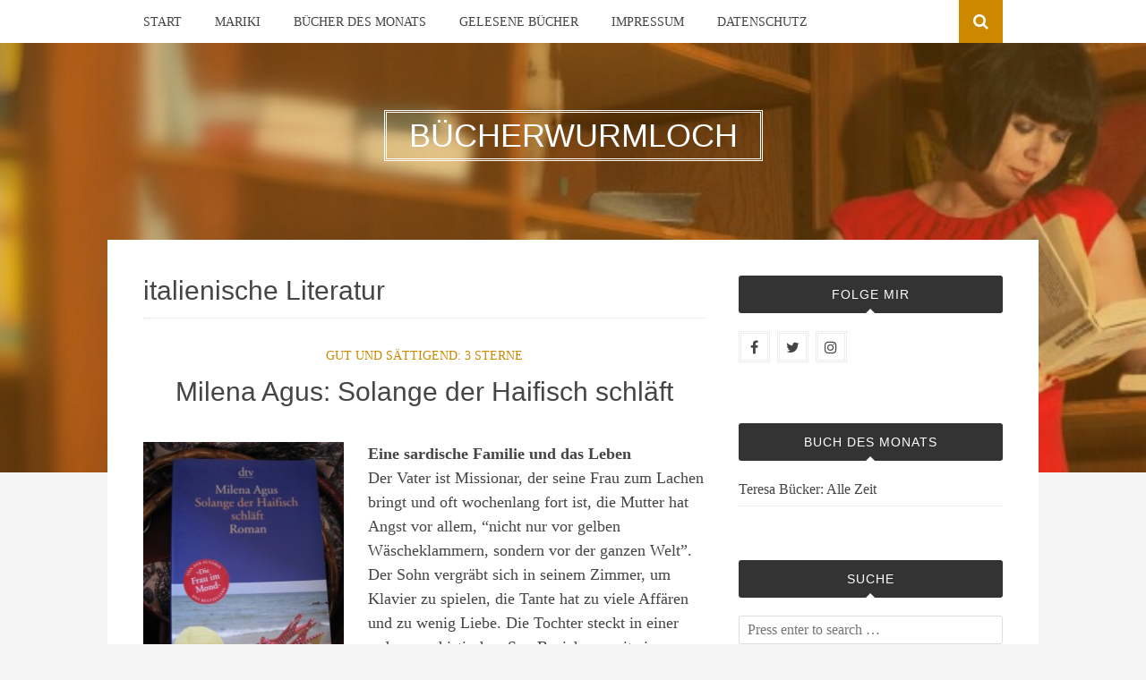

--- FILE ---
content_type: text/html; charset=UTF-8
request_url: https://www.buecherwurmloch.at/tag/italienische-literatur/
body_size: 9426
content:
<!DOCTYPE html>
<html dir="ltr" lang="de" prefix="og: https://ogp.me/ns#">
<head>
<meta charset="UTF-8">
<meta name="viewport" content="width=device-width, initial-scale=1">
<link rel="profile" href="http://gmpg.org/xfn/11">
<link rel="pingback" href="https://www.buecherwurmloch.at/xmlrpc.php">

<title>italienische Literatur | Bücherwurmloch</title>

		<!-- All in One SEO 4.4.7 - aioseo.com -->
		<meta name="robots" content="max-image-preview:large" />
		<link rel="canonical" href="https://www.buecherwurmloch.at/tag/italienische-literatur/" />
		<meta name="generator" content="All in One SEO (AIOSEO) 4.4.7" />
		<script type="application/ld+json" class="aioseo-schema">
			{"@context":"https:\/\/schema.org","@graph":[{"@type":"BreadcrumbList","@id":"https:\/\/www.buecherwurmloch.at\/tag\/italienische-literatur\/#breadcrumblist","itemListElement":[{"@type":"ListItem","@id":"https:\/\/www.buecherwurmloch.at\/#listItem","position":1,"item":{"@type":"WebPage","@id":"https:\/\/www.buecherwurmloch.at\/","name":"Zu Hause","description":"LITERATURBLOG","url":"https:\/\/www.buecherwurmloch.at\/"},"nextItem":"https:\/\/www.buecherwurmloch.at\/tag\/italienische-literatur\/#listItem"},{"@type":"ListItem","@id":"https:\/\/www.buecherwurmloch.at\/tag\/italienische-literatur\/#listItem","position":2,"item":{"@type":"WebPage","@id":"https:\/\/www.buecherwurmloch.at\/tag\/italienische-literatur\/","name":"italienische Literatur","url":"https:\/\/www.buecherwurmloch.at\/tag\/italienische-literatur\/"},"previousItem":"https:\/\/www.buecherwurmloch.at\/#listItem"}]},{"@type":"CollectionPage","@id":"https:\/\/www.buecherwurmloch.at\/tag\/italienische-literatur\/#collectionpage","url":"https:\/\/www.buecherwurmloch.at\/tag\/italienische-literatur\/","name":"italienische Literatur | B\u00fccherwurmloch","inLanguage":"de-DE","isPartOf":{"@id":"https:\/\/www.buecherwurmloch.at\/#website"},"breadcrumb":{"@id":"https:\/\/www.buecherwurmloch.at\/tag\/italienische-literatur\/#breadcrumblist"}},{"@type":"Organization","@id":"https:\/\/www.buecherwurmloch.at\/#organization","name":"B\u00fccherwurmloch","url":"https:\/\/www.buecherwurmloch.at\/"},{"@type":"WebSite","@id":"https:\/\/www.buecherwurmloch.at\/#website","url":"https:\/\/www.buecherwurmloch.at\/","name":"B\u00fccherwurmloch","description":"LITERATURBLOG","inLanguage":"de-DE","publisher":{"@id":"https:\/\/www.buecherwurmloch.at\/#organization"}}]}
		</script>
		<!-- All in One SEO -->

<link rel="alternate" type="application/rss+xml" title="Bücherwurmloch &raquo; Feed" href="https://www.buecherwurmloch.at/feed/" />
<link rel="alternate" type="application/rss+xml" title="Bücherwurmloch &raquo; Kommentar-Feed" href="https://www.buecherwurmloch.at/comments/feed/" />
<link rel="alternate" type="application/rss+xml" title="Bücherwurmloch &raquo; Schlagwort-Feed zu italienische Literatur" href="https://www.buecherwurmloch.at/tag/italienische-literatur/feed/" />
<link rel='stylesheet' id='wp-block-library-css'  href='https://www.buecherwurmloch.at/wp-includes/css/dist/block-library/style.min.css?ver=4e825e7de2382e9829fef4b297d6aefc' type='text/css' media='all' />
<style id='global-styles-inline-css' type='text/css'>
body{--wp--preset--color--black: #000000;--wp--preset--color--cyan-bluish-gray: #abb8c3;--wp--preset--color--white: #ffffff;--wp--preset--color--pale-pink: #f78da7;--wp--preset--color--vivid-red: #cf2e2e;--wp--preset--color--luminous-vivid-orange: #ff6900;--wp--preset--color--luminous-vivid-amber: #fcb900;--wp--preset--color--light-green-cyan: #7bdcb5;--wp--preset--color--vivid-green-cyan: #00d084;--wp--preset--color--pale-cyan-blue: #8ed1fc;--wp--preset--color--vivid-cyan-blue: #0693e3;--wp--preset--color--vivid-purple: #9b51e0;--wp--preset--gradient--vivid-cyan-blue-to-vivid-purple: linear-gradient(135deg,rgba(6,147,227,1) 0%,rgb(155,81,224) 100%);--wp--preset--gradient--light-green-cyan-to-vivid-green-cyan: linear-gradient(135deg,rgb(122,220,180) 0%,rgb(0,208,130) 100%);--wp--preset--gradient--luminous-vivid-amber-to-luminous-vivid-orange: linear-gradient(135deg,rgba(252,185,0,1) 0%,rgba(255,105,0,1) 100%);--wp--preset--gradient--luminous-vivid-orange-to-vivid-red: linear-gradient(135deg,rgba(255,105,0,1) 0%,rgb(207,46,46) 100%);--wp--preset--gradient--very-light-gray-to-cyan-bluish-gray: linear-gradient(135deg,rgb(238,238,238) 0%,rgb(169,184,195) 100%);--wp--preset--gradient--cool-to-warm-spectrum: linear-gradient(135deg,rgb(74,234,220) 0%,rgb(151,120,209) 20%,rgb(207,42,186) 40%,rgb(238,44,130) 60%,rgb(251,105,98) 80%,rgb(254,248,76) 100%);--wp--preset--gradient--blush-light-purple: linear-gradient(135deg,rgb(255,206,236) 0%,rgb(152,150,240) 100%);--wp--preset--gradient--blush-bordeaux: linear-gradient(135deg,rgb(254,205,165) 0%,rgb(254,45,45) 50%,rgb(107,0,62) 100%);--wp--preset--gradient--luminous-dusk: linear-gradient(135deg,rgb(255,203,112) 0%,rgb(199,81,192) 50%,rgb(65,88,208) 100%);--wp--preset--gradient--pale-ocean: linear-gradient(135deg,rgb(255,245,203) 0%,rgb(182,227,212) 50%,rgb(51,167,181) 100%);--wp--preset--gradient--electric-grass: linear-gradient(135deg,rgb(202,248,128) 0%,rgb(113,206,126) 100%);--wp--preset--gradient--midnight: linear-gradient(135deg,rgb(2,3,129) 0%,rgb(40,116,252) 100%);--wp--preset--duotone--dark-grayscale: url('#wp-duotone-dark-grayscale');--wp--preset--duotone--grayscale: url('#wp-duotone-grayscale');--wp--preset--duotone--purple-yellow: url('#wp-duotone-purple-yellow');--wp--preset--duotone--blue-red: url('#wp-duotone-blue-red');--wp--preset--duotone--midnight: url('#wp-duotone-midnight');--wp--preset--duotone--magenta-yellow: url('#wp-duotone-magenta-yellow');--wp--preset--duotone--purple-green: url('#wp-duotone-purple-green');--wp--preset--duotone--blue-orange: url('#wp-duotone-blue-orange');--wp--preset--font-size--small: 13px;--wp--preset--font-size--medium: 20px;--wp--preset--font-size--large: 36px;--wp--preset--font-size--x-large: 42px;}.has-black-color{color: var(--wp--preset--color--black) !important;}.has-cyan-bluish-gray-color{color: var(--wp--preset--color--cyan-bluish-gray) !important;}.has-white-color{color: var(--wp--preset--color--white) !important;}.has-pale-pink-color{color: var(--wp--preset--color--pale-pink) !important;}.has-vivid-red-color{color: var(--wp--preset--color--vivid-red) !important;}.has-luminous-vivid-orange-color{color: var(--wp--preset--color--luminous-vivid-orange) !important;}.has-luminous-vivid-amber-color{color: var(--wp--preset--color--luminous-vivid-amber) !important;}.has-light-green-cyan-color{color: var(--wp--preset--color--light-green-cyan) !important;}.has-vivid-green-cyan-color{color: var(--wp--preset--color--vivid-green-cyan) !important;}.has-pale-cyan-blue-color{color: var(--wp--preset--color--pale-cyan-blue) !important;}.has-vivid-cyan-blue-color{color: var(--wp--preset--color--vivid-cyan-blue) !important;}.has-vivid-purple-color{color: var(--wp--preset--color--vivid-purple) !important;}.has-black-background-color{background-color: var(--wp--preset--color--black) !important;}.has-cyan-bluish-gray-background-color{background-color: var(--wp--preset--color--cyan-bluish-gray) !important;}.has-white-background-color{background-color: var(--wp--preset--color--white) !important;}.has-pale-pink-background-color{background-color: var(--wp--preset--color--pale-pink) !important;}.has-vivid-red-background-color{background-color: var(--wp--preset--color--vivid-red) !important;}.has-luminous-vivid-orange-background-color{background-color: var(--wp--preset--color--luminous-vivid-orange) !important;}.has-luminous-vivid-amber-background-color{background-color: var(--wp--preset--color--luminous-vivid-amber) !important;}.has-light-green-cyan-background-color{background-color: var(--wp--preset--color--light-green-cyan) !important;}.has-vivid-green-cyan-background-color{background-color: var(--wp--preset--color--vivid-green-cyan) !important;}.has-pale-cyan-blue-background-color{background-color: var(--wp--preset--color--pale-cyan-blue) !important;}.has-vivid-cyan-blue-background-color{background-color: var(--wp--preset--color--vivid-cyan-blue) !important;}.has-vivid-purple-background-color{background-color: var(--wp--preset--color--vivid-purple) !important;}.has-black-border-color{border-color: var(--wp--preset--color--black) !important;}.has-cyan-bluish-gray-border-color{border-color: var(--wp--preset--color--cyan-bluish-gray) !important;}.has-white-border-color{border-color: var(--wp--preset--color--white) !important;}.has-pale-pink-border-color{border-color: var(--wp--preset--color--pale-pink) !important;}.has-vivid-red-border-color{border-color: var(--wp--preset--color--vivid-red) !important;}.has-luminous-vivid-orange-border-color{border-color: var(--wp--preset--color--luminous-vivid-orange) !important;}.has-luminous-vivid-amber-border-color{border-color: var(--wp--preset--color--luminous-vivid-amber) !important;}.has-light-green-cyan-border-color{border-color: var(--wp--preset--color--light-green-cyan) !important;}.has-vivid-green-cyan-border-color{border-color: var(--wp--preset--color--vivid-green-cyan) !important;}.has-pale-cyan-blue-border-color{border-color: var(--wp--preset--color--pale-cyan-blue) !important;}.has-vivid-cyan-blue-border-color{border-color: var(--wp--preset--color--vivid-cyan-blue) !important;}.has-vivid-purple-border-color{border-color: var(--wp--preset--color--vivid-purple) !important;}.has-vivid-cyan-blue-to-vivid-purple-gradient-background{background: var(--wp--preset--gradient--vivid-cyan-blue-to-vivid-purple) !important;}.has-light-green-cyan-to-vivid-green-cyan-gradient-background{background: var(--wp--preset--gradient--light-green-cyan-to-vivid-green-cyan) !important;}.has-luminous-vivid-amber-to-luminous-vivid-orange-gradient-background{background: var(--wp--preset--gradient--luminous-vivid-amber-to-luminous-vivid-orange) !important;}.has-luminous-vivid-orange-to-vivid-red-gradient-background{background: var(--wp--preset--gradient--luminous-vivid-orange-to-vivid-red) !important;}.has-very-light-gray-to-cyan-bluish-gray-gradient-background{background: var(--wp--preset--gradient--very-light-gray-to-cyan-bluish-gray) !important;}.has-cool-to-warm-spectrum-gradient-background{background: var(--wp--preset--gradient--cool-to-warm-spectrum) !important;}.has-blush-light-purple-gradient-background{background: var(--wp--preset--gradient--blush-light-purple) !important;}.has-blush-bordeaux-gradient-background{background: var(--wp--preset--gradient--blush-bordeaux) !important;}.has-luminous-dusk-gradient-background{background: var(--wp--preset--gradient--luminous-dusk) !important;}.has-pale-ocean-gradient-background{background: var(--wp--preset--gradient--pale-ocean) !important;}.has-electric-grass-gradient-background{background: var(--wp--preset--gradient--electric-grass) !important;}.has-midnight-gradient-background{background: var(--wp--preset--gradient--midnight) !important;}.has-small-font-size{font-size: var(--wp--preset--font-size--small) !important;}.has-medium-font-size{font-size: var(--wp--preset--font-size--medium) !important;}.has-large-font-size{font-size: var(--wp--preset--font-size--large) !important;}.has-x-large-font-size{font-size: var(--wp--preset--font-size--x-large) !important;}
</style>
<link rel='stylesheet' id='bulan-plugins-style-css'  href='https://www.buecherwurmloch.at/wp-content/themes/bulan/assets/css/plugins.min.css?ver=4e825e7de2382e9829fef4b297d6aefc' type='text/css' media='all' />
<link rel='stylesheet' id='bulan-fonts-css'  data-borlabs-font-blocker-href='https://fonts.googleapis.com/css?family=Crimson+Text%3A400%2C700%2C400italic%257COswald%3A400%2C700%2C300&#038;subset=latin%2Clatin-ext&#038;ver=4e825e7de2382e9829fef4b297d6aefc' type='text/css' media='all' />
<link rel='stylesheet' id='bulan-style-css'  href='https://www.buecherwurmloch.at/wp-content/themes/bulan/style.min.css?ver=4e825e7de2382e9829fef4b297d6aefc' type='text/css' media='all' />
<style id='bulan-style-inline-css' type='text/css'>

			.site-header {
				background-image: url("https://www.buecherwurmloch.at/wp-content/uploads/2016/03/buecher-start2.jpg");
				background-repeat: no-repeat;
				background-position: center;
				background-size: cover;
			}
			.site-header::after {
				content: "";
				display: block;
				width: 100%;
				height: 100%;
				background-color: rgba(204, 137, 0, 0.3);
				position: absolute;
				top: 0;
				left: 0;
				z-index: 0;
			}
</style>
<link rel='stylesheet' id='wpgdprc-front-css-css'  href='https://www.buecherwurmloch.at/wp-content/plugins/wp-gdpr-compliance/Assets/css/front.css?ver=1683535413' type='text/css' media='all' />
<style id='wpgdprc-front-css-inline-css' type='text/css'>
:root{--wp-gdpr--bar--background-color: #000000;--wp-gdpr--bar--color: #ffffff;--wp-gdpr--button--background-color: #000000;--wp-gdpr--button--background-color--darken: #000000;--wp-gdpr--button--color: #ffffff;}
</style>
<script type='text/javascript' src='https://www.buecherwurmloch.at/wp-includes/js/jquery/jquery.min.js?ver=3.6.0' id='jquery-core-js'></script>
<script type='text/javascript' src='https://www.buecherwurmloch.at/wp-includes/js/jquery/jquery-migrate.min.js?ver=3.3.2' id='jquery-migrate-js'></script>
<!--[if lte IE 9]>
<script type='text/javascript' src='https://www.buecherwurmloch.at/wp-content/themes/bulan/assets/js/html5shiv.min.js' id='standard-html5-js'></script>
<![endif]-->
<script type='text/javascript' id='wpgdprc-front-js-js-extra'>
/* <![CDATA[ */
var wpgdprcFront = {"ajaxUrl":"https:\/\/www.buecherwurmloch.at\/wp-admin\/admin-ajax.php","ajaxNonce":"6c67d5e535","ajaxArg":"security","pluginPrefix":"wpgdprc","blogId":"1","isMultiSite":"","locale":"de_DE","showSignUpModal":"","showFormModal":"","cookieName":"wpgdprc-consent","consentVersion":"","path":"\/","prefix":"wpgdprc"};
/* ]]> */
</script>
<script type='text/javascript' src='https://www.buecherwurmloch.at/wp-content/plugins/wp-gdpr-compliance/Assets/js/front.min.js?ver=1683535413' id='wpgdprc-front-js-js'></script>
<link rel="https://api.w.org/" href="https://www.buecherwurmloch.at/wp-json/" /><link rel="alternate" type="application/json" href="https://www.buecherwurmloch.at/wp-json/wp/v2/tags/125" /><link rel="EditURI" type="application/rsd+xml" title="RSD" href="https://www.buecherwurmloch.at/xmlrpc.php?rsd" />
<link rel="wlwmanifest" type="application/wlwmanifest+xml" href="https://www.buecherwurmloch.at/wp-includes/wlwmanifest.xml" /> 

<script type="text/javascript">
(function(url){
	if(/(?:Chrome\/26\.0\.1410\.63 Safari\/537\.31|WordfenceTestMonBot)/.test(navigator.userAgent)){ return; }
	var addEvent = function(evt, handler) {
		if (window.addEventListener) {
			document.addEventListener(evt, handler, false);
		} else if (window.attachEvent) {
			document.attachEvent('on' + evt, handler);
		}
	};
	var removeEvent = function(evt, handler) {
		if (window.removeEventListener) {
			document.removeEventListener(evt, handler, false);
		} else if (window.detachEvent) {
			document.detachEvent('on' + evt, handler);
		}
	};
	var evts = 'contextmenu dblclick drag dragend dragenter dragleave dragover dragstart drop keydown keypress keyup mousedown mousemove mouseout mouseover mouseup mousewheel scroll'.split(' ');
	var logHuman = function() {
		if (window.wfLogHumanRan) { return; }
		window.wfLogHumanRan = true;
		var wfscr = document.createElement('script');
		wfscr.type = 'text/javascript';
		wfscr.async = true;
		wfscr.src = url + '&r=' + Math.random();
		(document.getElementsByTagName('head')[0]||document.getElementsByTagName('body')[0]).appendChild(wfscr);
		for (var i = 0; i < evts.length; i++) {
			removeEvent(evts[i], logHuman);
		}
	};
	for (var i = 0; i < evts.length; i++) {
		addEvent(evts[i], logHuman);
	}
})('//www.buecherwurmloch.at/?wordfence_lh=1&hid=16B5EBB3651BDA509C72D923D4E600BB');
</script><style type="text/css">.recentcomments a{display:inline !important;padding:0 !important;margin:0 !important;}</style><link rel="icon" href="https://www.buecherwurmloch.at/wp-content/uploads/2016/03/cropped-thumb_IMG_6296_1024-32x32.jpg" sizes="32x32" />
<link rel="icon" href="https://www.buecherwurmloch.at/wp-content/uploads/2016/03/cropped-thumb_IMG_6296_1024-192x192.jpg" sizes="192x192" />
<link rel="apple-touch-icon" href="https://www.buecherwurmloch.at/wp-content/uploads/2016/03/cropped-thumb_IMG_6296_1024-180x180.jpg" />
<meta name="msapplication-TileImage" content="https://www.buecherwurmloch.at/wp-content/uploads/2016/03/cropped-thumb_IMG_6296_1024-270x270.jpg" />
</head>

<body class="archive tag tag-italienische-literatur tag-125 has-custom-header layout-2c-l" itemscope itemtype="http://schema.org/Blog">

<div id="page" class="site">

	<div class="search-area">
		<div class="wide-container">
			<form role="search" method="get" class="searchform" action="https://www.buecherwurmloch.at/">
	<div>
		<input type="search" class="search-field field" placeholder="Press enter to search &hellip;" value="" name="s" title="Search for:" />
	</div>
</form>
		</div>
	</div>

	
<nav id="site-navigation" class="main-navigation" itemscope="itemscope" itemtype="http://schema.org/SiteNavigationElement">

	<div class="wide-container">

		<div class="menu-wrapper"><ul id="menu-primary-items" class="menu-primary-items"><li id="menu-item-4805" class="menu-item menu-item-type-custom menu-item-object-custom menu-item-home menu-item-4805"><a href="http://www.buecherwurmloch.at">Start</a></li>
<li id="menu-item-4804" class="menu-item menu-item-type-post_type menu-item-object-page menu-item-4804"><a href="https://www.buecherwurmloch.at/about/">Mariki</a></li>
<li id="menu-item-4801" class="menu-item menu-item-type-post_type menu-item-object-page menu-item-4801"><a href="https://www.buecherwurmloch.at/bucher-des-monats/">Bücher des Monats</a></li>
<li id="menu-item-4803" class="menu-item menu-item-type-post_type menu-item-object-page menu-item-4803"><a href="https://www.buecherwurmloch.at/verspeiste-bucher-2009/">Gelesene Bücher</a></li>
<li id="menu-item-4821" class="menu-item menu-item-type-post_type menu-item-object-page menu-item-4821"><a href="https://www.buecherwurmloch.at/impressum/">Impressum</a></li>
<li id="menu-item-6159" class="menu-item menu-item-type-post_type menu-item-object-page menu-item-6159"><a href="https://www.buecherwurmloch.at/datenschutzerklaerung/">Datenschutz</a></li>
</ul></div>
					<span class="search-toggle">
				<i class="fa fa-search"></i>
			</span>
		
	</div>

</nav><!-- #site-navigation -->

	<header id="masthead" class="site-header" itemscope="itemscope" itemtype="http://schema.org/WPHeader">

		<div class="site-branding">
			<div class="wide-container">
				<div id="logo">
<h1 class="site-title" itemprop="headline"><a href="https://www.buecherwurmloch.at" itemprop="url" rel="home"><span itemprop="headline">Bücherwurmloch</span></a></h1>
</div>
			</div>
		</div>

	</header><!-- #masthead -->

	<div id="content" class="site-content">
		<div class="wide-container">

	<section id="primary" class="content-area">
		<main id="main" class="site-main" class="content">

			
				<header class="page-header">
					<h1 class="page-title">italienische Literatur</h1>				</header><!-- .page-header -->

								
					<article id="post-1030" class="post-1030 post type-post status-publish format-standard hentry category-gut-und-sattigend-3-sterne tag-buchkritik tag-familiengeschichte tag-italienische-literatur tag-milena-agus tag-rezension no-post-thumbnail no-read-more-tag no-sticky entry" itemscope="itemscope" itemtype="http://schema.org/BlogPosting" itemprop="blogPost">

	<header class="entry-header">

								<span class="cat-links" itemprop="articleSection">
				<a href="https://www.buecherwurmloch.at/category/gut-und-sattigend-3-sterne/" rel="category tag">Gut und sättigend: 3 Sterne</a>			</span>
					
		<h2 class="entry-title" itemprop="headline"><a href="https://www.buecherwurmloch.at/2010/08/25/milena-agus-solange-der-haifisch-schlaft/" rel="bookmark" itemprop="url">Milena Agus: Solange der Haifisch schläft</a></h2>
	</header>

	
			<div class="entry-content" itemprop="articleBody">
			<p><strong><a href="http://www.buecherwurmloch.at/wp-content/uploads/2010/08/agus_hai.jpg"><img class="alignleft size-medium wp-image-1031" title="Agus_Hai" src="http://www.buecherwurmloch.at/wp-content/uploads/2010/08/agus_hai.jpg?w=224" alt="" width="224" height="300" srcset="https://www.buecherwurmloch.at/wp-content/uploads/2010/08/agus_hai.jpg 500w, https://www.buecherwurmloch.at/wp-content/uploads/2010/08/agus_hai-225x300.jpg 225w" sizes="(max-width: 224px) 100vw, 224px" /></a>Eine sardische Familie und das Leben<br />
</strong>Der Vater ist Missionar, der seine Frau zum Lachen bringt und oft wochenlang fort ist, die Mutter hat Angst vor allem, &#8220;nicht nur vor gelben Wäscheklammern, sondern vor der ganzen Welt&#8221;. Der Sohn vergräbt sich in seinem Zimmer, um Klavier zu spielen, die Tante hat zu viele Affären und zu wenig Liebe. Die Tochter steckt in einer sadomasochistischen Sex-Beziehung mit einem verheirateten Mann und wundert sich über ihre Familie und das Leben. Wohin es führen soll, das weiß niemand, und zumindest eine in der Familie will es auch gar nicht herausfinden. So legt sich eine staubige Traurigkeit auf dieses Haus, Gewalt und Gefahr bedrohen die Familie &#8211; aber ein winziges Stückchen Glück findet sie dann doch.</p>
<p>Ich mag Milena Agus. Sie schreibt in klaren, schnörkellosen Sätzen, die lächeln lassen und traurig machen. Während ich von <em>Die Frau im Mond </em>begeistert war und <em>Die Flügel meines Vaters </em>es mir sehr angetan hat, fällt <em>Solange der Haifisch schläft </em>in eine etwas andere Kategorie. Auch im Erstlingswerk der Autorin steht eine sardische Familie mit einer weiblichen Ich-Erzählerin im Mittelpunkt. Der Ton ist jedoch schärfer und zynischer als in den folgenden Büchern. Die Figuren sind nicht so liebenswert, wie ich es von Milena Agus gewohnt bin, die Geschichte ist um einiges trostloser und &#8220;schmutziger&#8221;. Nichtsdestotrotz ist sie wunderbar geschrieben. Es liegt dieser italienischen Autorin, Menschen in ihren ungewöhnlichen Eigenheiten zu skizzieren und sie hineinzuwerfen in ein Leben, mit dem sie wenig anfangen können. Zudem bringen mich die ironischen Einwürfe zum typisch italienischen bzw. sardischen Dasein immer wieder zum Schmunzeln. <em>Solange der Haifisch schläft </em>ist ein komplexes kleines Buch über eigenwillige Charaktere, die als Familie zusammengewürfelt werden und von denen jeder auf seine Art nach etwas sucht, das ihn glücklich macht. Das gelingt mal mehr, mal weniger &#8211; und ist schön zu lesen.</p>
<div class="shariff"><ul class="shariff-buttons theme-default orientation-horizontal buttonsize-medium"><li class="shariff-button facebook shariff-nocustomcolor" style="background-color:#4273c8"><a href="https://www.facebook.com/sharer/sharer.php?u=https%3A%2F%2Fwww.buecherwurmloch.at%2F2010%2F08%2F25%2Fmilena-agus-solange-der-haifisch-schlaft%2F" title="Bei Facebook teilen" aria-label="Bei Facebook teilen" role="button" rel="nofollow" class="shariff-link" style="; background-color:#3b5998; color:#fff" target="_blank"><span class="shariff-icon" style=""><svg width="32px" height="20px" xmlns="http://www.w3.org/2000/svg" viewBox="0 0 18 32"><path fill="#3b5998" d="M17.1 0.2v4.7h-2.8q-1.5 0-2.1 0.6t-0.5 1.9v3.4h5.2l-0.7 5.3h-4.5v13.6h-5.5v-13.6h-4.5v-5.3h4.5v-3.9q0-3.3 1.9-5.2t5-1.8q2.6 0 4.1 0.2z"/></svg></span><span class="shariff-text">teilen</span>&nbsp;</a></li><li class="shariff-button twitter shariff-nocustomcolor" style="background-color:#32bbf5"><a href="https://twitter.com/share?url=https%3A%2F%2Fwww.buecherwurmloch.at%2F2010%2F08%2F25%2Fmilena-agus-solange-der-haifisch-schlaft%2F&text=Milena%20Agus%3A%20Solange%20der%20Haifisch%20schl%C3%A4ft&via=buecherwurmloch" title="Bei Twitter teilen" aria-label="Bei Twitter teilen" role="button" rel="noopener nofollow" class="shariff-link" style="; background-color:#55acee; color:#fff" target="_blank"><span class="shariff-icon" style=""><svg width="32px" height="20px" xmlns="http://www.w3.org/2000/svg" viewBox="0 0 30 32"><path fill="#55acee" d="M29.7 6.8q-1.2 1.8-3 3.1 0 0.3 0 0.8 0 2.5-0.7 4.9t-2.2 4.7-3.5 4-4.9 2.8-6.1 1q-5.1 0-9.3-2.7 0.6 0.1 1.5 0.1 4.3 0 7.6-2.6-2-0.1-3.5-1.2t-2.2-3q0.6 0.1 1.1 0.1 0.8 0 1.6-0.2-2.1-0.4-3.5-2.1t-1.4-3.9v-0.1q1.3 0.7 2.8 0.8-1.2-0.8-2-2.2t-0.7-2.9q0-1.7 0.8-3.1 2.3 2.8 5.5 4.5t7 1.9q-0.2-0.7-0.2-1.4 0-2.5 1.8-4.3t4.3-1.8q2.7 0 4.5 1.9 2.1-0.4 3.9-1.5-0.7 2.2-2.7 3.4 1.8-0.2 3.5-0.9z"/></svg></span><span class="shariff-text">twittern</span>&nbsp;</a></li><li class="shariff-button rss shariff-nocustomcolor" style="background-color:#ff8c00"><a href="https://www.buecherwurmloch.at/feed/rss/" title="RSS-feed" aria-label="RSS-feed" role="button" class="shariff-link" style="; background-color:#fe9312; color:#fff" target="_blank"><span class="shariff-icon" style=""><svg width="32px" height="20px" xmlns="http://www.w3.org/2000/svg" viewBox="0 0 32 32"><path fill="#fe9312" d="M4.3 23.5c-2.3 0-4.3 1.9-4.3 4.3 0 2.3 1.9 4.2 4.3 4.2 2.4 0 4.3-1.9 4.3-4.2 0-2.3-1.9-4.3-4.3-4.3zM0 10.9v6.1c4 0 7.7 1.6 10.6 4.4 2.8 2.8 4.4 6.6 4.4 10.6h6.2c0-11.7-9.5-21.1-21.1-21.1zM0 0v6.1c14.2 0 25.8 11.6 25.8 25.9h6.2c0-17.6-14.4-32-32-32z"/></svg></span><span class="shariff-text">RSS-feed</span>&nbsp;</a></li><li class="shariff-button info shariff-nocustomcolor" style="background-color:#eee"><a href="http://ct.de/-2467514" title="Weitere Informationen" aria-label="Weitere Informationen" role="button" rel="noopener " class="shariff-link" style="; background-color:#fff; color:#fff" target="_blank"><span class="shariff-icon" style=""><svg width="32px" height="20px" xmlns="http://www.w3.org/2000/svg" viewBox="0 0 11 32"><path fill="#999" d="M11.4 24v2.3q0 0.5-0.3 0.8t-0.8 0.4h-9.1q-0.5 0-0.8-0.4t-0.4-0.8v-2.3q0-0.5 0.4-0.8t0.8-0.4h1.1v-6.8h-1.1q-0.5 0-0.8-0.4t-0.4-0.8v-2.3q0-0.5 0.4-0.8t0.8-0.4h6.8q0.5 0 0.8 0.4t0.4 0.8v10.3h1.1q0.5 0 0.8 0.4t0.3 0.8zM9.2 3.4v3.4q0 0.5-0.4 0.8t-0.8 0.4h-4.6q-0.4 0-0.8-0.4t-0.4-0.8v-3.4q0-0.4 0.4-0.8t0.8-0.4h4.6q0.5 0 0.8 0.4t0.4 0.8z"/></svg></span></a></li></ul></div>		</div>
	
</article><!-- #post-## -->

				
				
	
	

			
		</main><!-- #main -->
	</section><!-- #primary -->


<div id="secondary" class="widget-area" role="complementary" aria-label="Primary Sidebar" itemscope="itemscope" itemtype="http://schema.org/WPSideBar">
	<aside id="bulan-social-2" class="widget widget_social"><h3 class="widget-title">Folge mir</h3><div class="social-icons"><a class="facebook" href="https://www.facebook.com/Buecherwurmloch/"><i class="fa fa-facebook"></i></a><a class="twitter" href="https://twitter.com/buecherwurmloch"><i class="fa fa-twitter"></i></a><a class="instagram" href="https://www.instagram.com/the_zuckergoscherl/?hl=de"><i class="fa fa-instagram"></i></a></div></aside><aside id="linkcat-289" class="widget widget_links"><h3 class="widget-title">Buch des Monats</h3>
	<ul class='xoxo blogroll'>
<li><a href="https://www.buecherwurmloch.at/2022/12/14/teresa-buecker-alle-zeit-eine-frage-von-macht-und-freiheit/">Teresa Bücker: Alle Zeit</a></li>

	</ul>
</aside>
<aside id="search-2" class="widget widget_search"><h3 class="widget-title">Suche</h3><form role="search" method="get" class="searchform" action="https://www.buecherwurmloch.at/">
	<div>
		<input type="search" class="search-field field" placeholder="Press enter to search &hellip;" value="" name="s" title="Search for:" />
	</div>
</form>
</aside><aside id="categories-2" class="widget widget_categories"><h3 class="widget-title">Speisekarte</h3><form action="https://www.buecherwurmloch.at" method="get"><label class="screen-reader-text" for="cat">Speisekarte</label><select  name='cat' id='cat' class='postform' >
	<option value='-1'>Kategorie auswählen</option>
	<option class="level-0" value="1">Allgemein</option>
	<option class="level-0" value="2">Außer Konkurrenz</option>
	<option class="level-0" value="3">Bücherwurmloch</option>
	<option class="level-0" value="4">Für Gourmets: 5 Sterne</option>
	<option class="level-0" value="5">Geschmacklos: 0 Sterne</option>
	<option class="level-0" value="6">Gut und sättigend: 3 Sterne</option>
	<option class="level-0" value="7">High Five</option>
	<option class="level-0" value="8">Kleine Köstlichkeiten: 4 Sterne</option>
	<option class="level-0" value="9">Lieblingsfutter</option>
	<option class="level-0" value="11">Netter Versuch: 2 Sterne</option>
	<option class="level-0" value="12">Nicht mein Geschmack</option>
	<option class="level-0" value="13">Prost Mahlzeit: 1 Stern</option>
	<option class="level-0" value="14">Snacks für zwischendurch</option>
</select>
</form>
<script type="text/javascript">
/* <![CDATA[ */
(function() {
	var dropdown = document.getElementById( "cat" );
	function onCatChange() {
		if ( dropdown.options[ dropdown.selectedIndex ].value > 0 ) {
			dropdown.parentNode.submit();
		}
	}
	dropdown.onchange = onCatChange;
})();
/* ]]> */
</script>

			</aside><aside id="bulan-recent-2" class="widget widget_recent_entries_thumbnail widget_thumbnail"><h3 class="widget-title">Das Letzte</h3><ul><li><a href="https://www.buecherwurmloch.at/2024/11/10/rebecca-miller-total/" rel="bookmark"></a><a href="https://www.buecherwurmloch.at/2024/11/10/rebecca-miller-total/" rel="bookmark">Rebecca Miller: Total</a></li><li><a href="https://www.buecherwurmloch.at/2024/11/10/elina-penner-migrantenmutti/" rel="bookmark"></a><a href="https://www.buecherwurmloch.at/2024/11/10/elina-penner-migrantenmutti/" rel="bookmark">Elina Penner: Migrantenmutti</a></li><li><a href="https://www.buecherwurmloch.at/2024/11/10/dizz-tate-wir-wir-wir/" rel="bookmark"></a><a href="https://www.buecherwurmloch.at/2024/11/10/dizz-tate-wir-wir-wir/" rel="bookmark">Dizz Tate: Wir, wir, wir</a></li><li><a href="https://www.buecherwurmloch.at/2024/11/10/valery-tscheplanowa-das-pferd-im-brunnen/" rel="bookmark"></a><a href="https://www.buecherwurmloch.at/2024/11/10/valery-tscheplanowa-das-pferd-im-brunnen/" rel="bookmark">Valery Tscheplanowa: Das Pferd im Brunnen</a></li><li><a href="https://www.buecherwurmloch.at/2024/06/25/elliot-page-pageboy/" rel="bookmark"></a><a href="https://www.buecherwurmloch.at/2024/06/25/elliot-page-pageboy/" rel="bookmark">Elliot Page: Pageboy</a></li></ul></aside><aside id="recent-comments-2" class="widget widget_recent_comments"><h3 class="widget-title">Famous last words</h3><ul id="recentcomments"><li class="recentcomments"><span class="comment-author-link"><a href='http://Bücherwirmloch' rel='external nofollow ugc' class='url'>Marion Landsrath-Rätz</a></span> bei <a href="https://www.buecherwurmloch.at/2019/09/29/marlen-haushofer-wir-toeten-stella-das-fuenfte-jahr/#comment-5913">Marlen Haushofer: Wir töten Stella / Das fünfte Jahr</a></li><li class="recentcomments"><span class="comment-author-link"><a href='https://buecherkaffee.de/2016/12/goodbye-2016-hello-2017.html' rel='external nofollow ugc' class='url'>Goodbye 2016 - Hello 2017! – Literaturblog Buecherkaffee.de</a></span> bei <a href="https://www.buecherwurmloch.at/2016/10/23/gruende-warum-meine-erste-frankfurter-buchmesse-supergeil-war/#comment-5909">16 Gründe, warum meine erste Frankfurter Buchmesse supergeil war</a></li><li class="recentcomments"><span class="comment-author-link">Leserin</span> bei <a href="https://www.buecherwurmloch.at/2017/06/05/zsuzsa-bnk-schlafen-werden-wir-spaeter/#comment-5831">Zsuzsa Bánk: Schlafen werden wir später</a></li><li class="recentcomments"><span class="comment-author-link">Helmut Unverzagt</span> bei <a href="https://www.buecherwurmloch.at/2010/08/25/juli-zeh-schilf/#comment-5815">Juli Zeh: Schilf</a></li><li class="recentcomments"><span class="comment-author-link"><a href='https://samtpfotenmitkrallen.blogspot.com' rel='external nofollow ugc' class='url'>Livia</a></span> bei <a href="https://www.buecherwurmloch.at/2023/11/05/sarah-raich-hell-und-laut/#comment-5359">Sarah Raich: Hell und laut</a></li></ul></aside><aside id="linkcat-288" class="widget widget_links"><h3 class="widget-title">Friends in high places</h3>
	<ul class='xoxo blogroll'>
<li><a href="http://www.54books.de" rel="noopener" target="_blank">54 Books</a></li>
<li><a href="http://bibliophilin.de" rel="noopener" target="_blank">Bibliophilin</a></li>
<li><a href="https://thomasbrasch.wordpress.com" rel="noopener" target="_blank">Brasch &amp; Buch</a></li>
<li><a href="https://buchimkopf.wordpress.com" rel="noopener" target="_blank">Buch im Kopf</a></li>
<li><a href="https://buecherkaffee.de">Bücherkaffee</a></li>
<li><a href="http://www.buecherkinder.de" rel="noopener" target="_blank">Bücherkinder</a></li>
<li><a href="https://buchrevier.com" rel="noopener" target="_blank">Buchrevier</a></li>
<li><a href="http://buzzaldrins.de" rel="noopener" target="_blank">Buzzaldrins Bücher</a></li>
<li><a href="https://dasgrauesofa.wordpress.com" rel="noopener" target="_blank">Das graue Sofa</a></li>
<li><a href="https://durchleser.wordpress.com" rel="noopener" target="_blank">Der Durchleser</a></li>
<li><a href="https://klappentexterin.wordpress.com" rel="noopener" target="_blank">Die Klappentexterin</a></li>
<li><a href="https://radiergummi.wordpress.com" rel="noopener" target="_blank">Flattersatz</a></li>
<li><a href="http://fuenfbuecher.de" rel="noopener" target="_blank">Fünf Bücher</a></li>
<li><a href="https://buecherliebhaberin.wordpress.com" rel="noopener" target="_blank">Glasperlenspiel13</a></li>
<li><a href="http://kaffeehaussitzer.de" rel="noopener" target="_blank">Kaffeehaussitzer</a></li>
<li><a href="http://www.lesefieber.ch" rel="noopener" target="_blank">Lesefieber</a></li>
<li><a href="https://www.instagram.com/literarischernerd/">LiterarischerNerd</a></li>
<li><a href="http://literatourismus.net" rel="noopener" target="_blank">Literaturen</a></li>
<li><a href="http://lustauflesen.de" rel="noopener" target="_blank">Lust auf Lesen</a></li>
<li><a href="http://lustzulesen.de" rel="noopener" target="_blank">Lust zu lesen</a></li>
<li><a href="https://masuko13.wordpress.com" rel="noopener" target="_blank">Masuko13</a></li>
<li><a href="http://misteraufziehvogel.blogspot.co.at" rel="noopener" target="_blank">Mister Aufziehvogel</a></li>
<li><a href="http://www.papiergefluester.com" rel="noopener" target="_blank">Papiergeflüster</a></li>
<li><a href="https://saetzeundschaetze.com" rel="noopener" target="_blank">Sätze &amp; Schätze</a></li>
<li><a href="https://caterinaseneva.wordpress.com" rel="noopener" target="_blank">Schöne Seiten</a></li>
<li><a href="https://readindie.wordpress.com" rel="noopener" target="_blank">We read Indie</a></li>

	</ul>
</aside>
<aside id="search-2" class="widget widget_search"><h3 class="widget-title">Suche</h3><form role="search" method="get" class="searchform" action="https://www.buecherwurmloch.at/">
	<div>
		<input type="search" class="search-field field" placeholder="Press enter to search &hellip;" value="" name="s" title="Search for:" />
	</div>
</form>
</aside><aside id="recent-comments-2" class="widget widget_recent_comments"><h3 class="widget-title">Famous last words</h3><ul id="recentcomments-2"><li class="recentcomments"><span class="comment-author-link"><a href='http://Bücherwirmloch' rel='external nofollow ugc' class='url'>Marion Landsrath-Rätz</a></span> bei <a href="https://www.buecherwurmloch.at/2019/09/29/marlen-haushofer-wir-toeten-stella-das-fuenfte-jahr/#comment-5913">Marlen Haushofer: Wir töten Stella / Das fünfte Jahr</a></li><li class="recentcomments"><span class="comment-author-link"><a href='https://buecherkaffee.de/2016/12/goodbye-2016-hello-2017.html' rel='external nofollow ugc' class='url'>Goodbye 2016 - Hello 2017! – Literaturblog Buecherkaffee.de</a></span> bei <a href="https://www.buecherwurmloch.at/2016/10/23/gruende-warum-meine-erste-frankfurter-buchmesse-supergeil-war/#comment-5909">16 Gründe, warum meine erste Frankfurter Buchmesse supergeil war</a></li><li class="recentcomments"><span class="comment-author-link">Leserin</span> bei <a href="https://www.buecherwurmloch.at/2017/06/05/zsuzsa-bnk-schlafen-werden-wir-spaeter/#comment-5831">Zsuzsa Bánk: Schlafen werden wir später</a></li><li class="recentcomments"><span class="comment-author-link">Helmut Unverzagt</span> bei <a href="https://www.buecherwurmloch.at/2010/08/25/juli-zeh-schilf/#comment-5815">Juli Zeh: Schilf</a></li><li class="recentcomments"><span class="comment-author-link"><a href='https://samtpfotenmitkrallen.blogspot.com' rel='external nofollow ugc' class='url'>Livia</a></span> bei <a href="https://www.buecherwurmloch.at/2023/11/05/sarah-raich-hell-und-laut/#comment-5359">Sarah Raich: Hell und laut</a></li></ul></aside><aside id="categories-2" class="widget widget_categories"><h3 class="widget-title">Speisekarte</h3><form action="https://www.buecherwurmloch.at" method="get"><label class="screen-reader-text" for="categories-dropdown-2">Speisekarte</label><select  name='cat' id='categories-dropdown-2' class='postform' >
	<option value='-1'>Kategorie auswählen</option>
	<option class="level-0" value="1">Allgemein</option>
	<option class="level-0" value="2">Außer Konkurrenz</option>
	<option class="level-0" value="3">Bücherwurmloch</option>
	<option class="level-0" value="4">Für Gourmets: 5 Sterne</option>
	<option class="level-0" value="5">Geschmacklos: 0 Sterne</option>
	<option class="level-0" value="6">Gut und sättigend: 3 Sterne</option>
	<option class="level-0" value="7">High Five</option>
	<option class="level-0" value="8">Kleine Köstlichkeiten: 4 Sterne</option>
	<option class="level-0" value="9">Lieblingsfutter</option>
	<option class="level-0" value="11">Netter Versuch: 2 Sterne</option>
	<option class="level-0" value="12">Nicht mein Geschmack</option>
	<option class="level-0" value="13">Prost Mahlzeit: 1 Stern</option>
	<option class="level-0" value="14">Snacks für zwischendurch</option>
</select>
</form>
<script type="text/javascript">
/* <![CDATA[ */
(function() {
	var dropdown = document.getElementById( "categories-dropdown-2" );
	function onCatChange() {
		if ( dropdown.options[ dropdown.selectedIndex ].value > 0 ) {
			dropdown.parentNode.submit();
		}
	}
	dropdown.onchange = onCatChange;
})();
/* ]]> */
</script>

			</aside></div><!-- #secondary -->
		</div><!-- .wide-container -->
	</div><!-- #content -->

	
	<footer id="colophon" class="site-footer" itemscope="itemscope" itemtype="http://schema.org/WPFooter">
		<div class="wide-container">

			<div class="site-info">
				<p class="copyright">&copy; Copyright 2026 <a href="https://www.buecherwurmloch.at">Bücherwurmloch</a> &middot; Designed by <a href="http://www.theme-junkie.com/">Theme Junkie</a></p>			</div><!-- .site-info -->

			<div class="social-links"><a href="https://twitter.com/buecherwurmloch"><i class="fa fa-twitter"></i></a><a href="https://www.facebook.com/Buecherwurmloch/"><i class="fa fa-facebook"></i></a></div>
		</div>
	</footer><!-- #colophon -->

</div><!-- #page -->

<link rel='stylesheet' id='shariffcss-css'  href='https://www.buecherwurmloch.at/wp-content/plugins/shariff/css/shariff.min.css?ver=4.6.9' type='text/css' media='all' />
<script type='text/javascript' src='https://www.buecherwurmloch.at/wp-content/themes/bulan/assets/js/bulan.min.js' id='bulan-scripts-js'></script>

</body>
</html>
